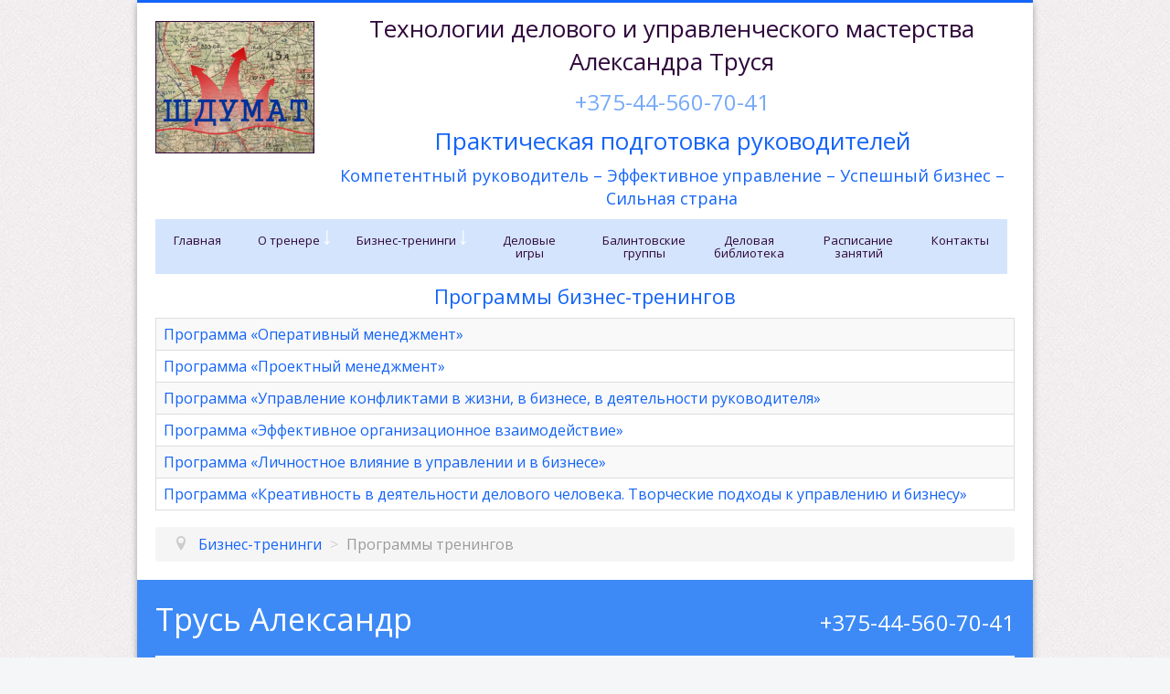

--- FILE ---
content_type: text/html; charset=utf-8
request_url: http://shumat.by/index.php/biznes-treningi/programmy
body_size: 3772
content:
<!DOCTYPE html>
<html lang="ru-ru" dir="ltr">
<head>
	<meta name="viewport" content="width=device-width, initial-scale=1.0" />
	<meta charset="utf-8" />
	<base href="http://shumat.by/index.php/biznes-treningi/programmy" />
	<meta name="keywords" content="Практическая подготовка руководителей, бизнес-тренинги, деловые игры, балинтовские группы" />
	<meta name="description" content="Технологии делового и управленческого мастерства Александра Труся" />
	<meta name="generator" content="Joomla! - Open Source Content Management" />
	<title>Программы тренингов</title>
	<link href="/index.php/biznes-treningi/programmy?format=feed&amp;type=rss" rel="alternate" type="application/rss+xml" title="RSS 2.0" />
	<link href="/index.php/biznes-treningi/programmy?format=feed&amp;type=atom" rel="alternate" type="application/atom+xml" title="Atom 1.0" />
	<link href="/templates/atrus-school-1/favicon.ico" rel="shortcut icon" type="image/vnd.microsoft.icon" />
	<link href="/templates/atrus-school-1/css/template.css?34f245ddc56e79d7b791e08de3cf944c" rel="stylesheet" />
	<link href="/templates/atrus-school-1/css/main.css?34f245ddc56e79d7b791e08de3cf944c" rel="stylesheet" />
	<link href="//fonts.googleapis.com/css?family=Open+Sans" rel="stylesheet" />
	<style>

.hide { display: none; }
.table-noheader { border-collapse: collapse; }
.table-noheader thead { display: none; }

	h1, h2, h3, h4, h5, h6, .site-title {
		font-family: 'Open Sans', sans-serif;
	}
	body.site {
		background-color: #f4f6f7;
	}
	a {
		color: #1464f7;
	}
	.nav-list > .active > a,
	.nav-list > .active > a:hover,
	.dropdown-menu li > a:hover,
	.dropdown-menu .active > a,
	.dropdown-menu .active > a:hover,
	.nav-pills > .active > a,
	.nav-pills > .active > a:hover,
	.btn-primary {
		background: #1464f7;
	}
	</style>
	<script type="application/json" class="joomla-script-options new">{"csrf.token":"8d1c6e16ff84173f7d4016cfbc3123f7","system.paths":{"root":"","base":""}}</script>
	<script src="/media/jui/js/jquery.min.js?34f245ddc56e79d7b791e08de3cf944c"></script>
	<script src="/media/jui/js/jquery-noconflict.js?34f245ddc56e79d7b791e08de3cf944c"></script>
	<script src="/media/jui/js/jquery-migrate.min.js?34f245ddc56e79d7b791e08de3cf944c"></script>
	<script src="/media/system/js/caption.js?34f245ddc56e79d7b791e08de3cf944c"></script>
	<script src="/media/system/js/core.js?34f245ddc56e79d7b791e08de3cf944c"></script>
	<script src="/media/jui/js/bootstrap.min.js?34f245ddc56e79d7b791e08de3cf944c"></script>
	<script src="/templates/atrus-school-1/js/template.js?34f245ddc56e79d7b791e08de3cf944c"></script>
	<script>
jQuery(window).on('load',  function() {
				new JCaption('img.caption');
			});jQuery(function($){ initPopovers(); $("body").on("subform-row-add", initPopovers); function initPopovers (event, container) { $(container || document).find(".hasPopover").popover({"html": true,"trigger": "hover focus","container": "body"});} });
	</script>

	<!--[if lt IE 9]><script src="/media/jui/js/html5.js"></script><![endif]-->
  
  	<meta name="yandex-verification" content="84249eda4b83fb7d" />
  	<meta name='wmail-verification' content='63a0a50d81b05979aa3888238710273e' />
  
</head>
<body class="site com_content view-category no-layout no-task itemid-108">
	<!-- Body -->
	<div class="body">
		<div class="container">
			<!-- Header -->
			<header class="header" role="banner">
				<div class="header-inner clearfix">
					<a class="brand pull-left" href="/">
						<img src="http://shumat.by/images/logo-new.jpg" alt="Трусь А.А." />											</a>
					<div class="header-search pull-right">
						

<div class="custominfo-school"  >
	<div class="info-school">
<div class="name-school">Технологии делового и управленческого мастерства Александра Труся</div>
<div class="tel-school">+375-44-560-70-41</div>
<h1>Практическая подготовка руководителей</h1>
<div style="font-size: 18px; color: #1464f7; text-align: center;">Компетентный руководитель – Эффективное управление – Успешный бизнес – Сильная страна</div>
</div></div>

					</div>
				</div>
              
			</header>
							<nav class="navigation" role="navigation">
					<div class="navbar pull-left">
						<a class="btn btn-navbar collapsed" data-toggle="collapse" data-target=".nav-collapse">
							<span class="icon-bar"></span>
							<span class="icon-bar"></span>
							<span class="icon-bar"></span>
						</a>
					</div>
					<div class="nav-collapse">
						<ul class="nav menu mod-list">
<li class="item-101 default"><a href="/index.php" >Главная</a></li><li class="item-102 deeper parent"><a href="/index.php/personalno" >О тренере</a><ul class="nav-child unstyled small"><li class="item-103"><a href="/index.php/personalno/kratkaya-kharakteristika" >Краткая характеристика</a></li><li class="item-104"><a href="/index.php/personalno/razvernutoe-opisanie" >Развернутое описание</a></li><li class="item-113"><a href="/index.php/personalno/priznanie" >Признание</a></li><li class="item-111"><a href="/index.php/personalno/publikatsii" >Публикации</a></li></ul></li><li class="item-105 active deeper parent"><a href="/index.php/biznes-treningi" >Бизнес-тренинги</a><ul class="nav-child unstyled small"><li class="item-108 current active"><a href="/index.php/biznes-treningi/programmy" >Программы тренингов</a></li><li class="item-106"><a href="/index.php/biznes-treningi/moj-trenerskij-kontsept" >Мой тренерский концепт</a></li><li class="item-107"><a href="/index.php/biznes-treningi/tekhnologiya-raboty" >Технология работы</a></li></ul></li><li class="item-109"><a href="/index.php/delovye-igry" >Деловые игры</a></li><li class="item-110"><a href="/index.php/balintovskie-gruppy" >Балинтовские группы</a></li><li class="item-130"><a href="/index.php/delovaya-biblioteka" >Деловая библиотека</a></li><li class="item-131"><a href="/index.php/raspisanie-zanyatij" >Расписание занятий</a></li><li class="item-112"><a href="/index.php/kontakty" >Контакты</a></li></ul>

					</div>
				</nav>
					<!--	 -->
			<div class="row-fluid">
								<main id="content" role="main" class="span12">
					<!-- Begin Content -->
					
					<div id="system-message-container">
	</div>

					<div class="category-list">

<div>
	<div class="content-category">
		
					<h2>
				Программы бизнес-тренингов			</h2>
				
		
				<form action="http://shumat.by/index.php/biznes-treningi/programmy" method="post" name="adminForm" id="adminForm" class="form-inline">

	<table class="category table table-striped table-bordered table-hover table-noheader">
		<caption class="hide">List of articles in category Программы бизнес-тренингов</caption>
		<thead>
			<tr>
				<th scope="col" id="categorylist_header_title">
					<a href="#" onclick="Joomla.tableOrdering('a.title','asc','', document.getElementById('adminForm'));return false;" class="hasPopover" title="Заголовок" data-content="Нажмите для сортировки по этому столбцу" data-placement="top">Заголовок</a>				</th>
																											</tr>
		</thead>
		<tbody>
									<tr class="cat-list-row0" >
						<td headers="categorylist_header_title" class="list-title">
									<a href="/index.php/biznes-treningi/programmy/7-programma-operativnyj-menedzhment">
						Программа «Оперативный менеджмент»					</a>
																								</td>
																					</tr>
									<tr class="cat-list-row1" >
						<td headers="categorylist_header_title" class="list-title">
									<a href="/index.php/biznes-treningi/programmy/8-programma-proektnyj-menedzhment">
						Программа «Проектный менеджмент»					</a>
																								</td>
																					</tr>
									<tr class="cat-list-row0" >
						<td headers="categorylist_header_title" class="list-title">
									<a href="/index.php/biznes-treningi/programmy/12-programma-upravlenie-konfliktami">
						Программа «Управление конфликтами в жизни, в бизнесе, в деятельности руководителя»					</a>
																								</td>
																					</tr>
									<tr class="cat-list-row1" >
						<td headers="categorylist_header_title" class="list-title">
									<a href="/index.php/biznes-treningi/programmy/10-programma-effektivnoe-organizatsionnoe-vzaimodejstvie">
						Программа «Эффективное организационное взаимодействие»					</a>
																								</td>
																					</tr>
									<tr class="cat-list-row0" >
						<td headers="categorylist_header_title" class="list-title">
									<a href="/index.php/biznes-treningi/programmy/9-programma-lichnoe-vliyanie-i-psikhologicheskoe-ajkido">
						Программа «Личностное влияние в управлении и в бизнесе»					</a>
																								</td>
																					</tr>
									<tr class="cat-list-row1" >
						<td headers="categorylist_header_title" class="list-title">
									<a href="/index.php/biznes-treningi/programmy/11-programma-tvorcheskie-podkhody-k-upravleniyu-i-biznesu">
						Программа «Креативность в деятельности делового человека. Творческие подходы к управлению и бизнесу»					</a>
																								</td>
																					</tr>
				</tbody>
	</table>


	</form>

			</div>
</div>


</div>

					
<ul itemscope itemtype="https://schema.org/BreadcrumbList" class="breadcrumb">
			<li class="active">
			<span class="divider icon-location"></span>
		</li>
	
				<li itemprop="itemListElement" itemscope itemtype="https://schema.org/ListItem">
									<a itemprop="item" href="/index.php/biznes-treningi" class="pathway"><span itemprop="name">Бизнес-тренинги</span></a>
				
									<span class="divider">
						&gt;					</span>
								<meta itemprop="position" content="1">
			</li>
					<li itemprop="itemListElement" itemscope itemtype="https://schema.org/ListItem" class="active">
				<span itemprop="name">
					Программы тренингов				</span>
				<meta itemprop="position" content="2">
			</li>
		</ul>

					<!-- End Content -->
				</main>
							</div>
	 </div>
      <!-- Footer -->
	<footer class="footer" role="contentinfo">
   
		<!--<div class="container"> -->
	<!--	<hr />  -->
			

<div class="custom"  >
	<div class="footer-up">
<div class="footer-name-author">
<p>Трусь Александр</p>
</div>
<div class="footer-tel">
<p>+375-44-560-70-41</p>
</div>
</div>
<div class="footer-name-school">Технологии делового и управленческого мастерства Александра Труся</div></div>
<ul class="nav menu mod-list">
<li class="item-114"><a href="/index.php/personalno" >О тренере</a></li><li class="item-115 alias-parent-active"><a href="/index.php/biznes-treningi" >Бизнес-тренинги</a></li><li class="item-116"><a href="/index.php/delovye-igry" >Деловые игры</a></li><li class="item-117"><a href="/index.php/balintovskie-gruppy" >Балинтовские группы</a></li><li class="item-118"><a href="/index.php/delovaya-biblioteka" >Деловая библиотека</a></li><li class="item-129"><a href="/index.php/raspisanie-zanyatij" >Расписание занятий</a></li><li class="item-119"><a href="/index.php/kontakty" >Контакты</a></li></ul>

			<p class="pull-right">
				<a href="#top" id="back-top">
					Наверх				</a>
			</p>
			<p>
				&copy; 2026 Трусь А.А.			</p>
	<!--  </div> -->
	</footer>
	</div>
	<!-- Footer -->
	
	
 

  
</body>
</html>


--- FILE ---
content_type: text/css
request_url: http://shumat.by/templates/atrus-school-1/css/main.css?34f245ddc56e79d7b791e08de3cf944c
body_size: 2874
content:
*{
	margin:0;
	padding:0;
}

body{
    color:#2d2d2d;
    font-size: 16px;
    line-height: 1.4;
	font-family:"Open Sans","Courier New", "Arial", sans;
	-ms-text-size-adjust: 100%; 
	-webkit-text-size-adjust: 100%; 
	background-color: #F8F6F7;
  	background:url(../images/fon_05.jpg) repeat;
}

.conteiner{
	width:960px;
	margin:0 auto;
	box-shadow: 0 4px 7px rgba(0, 0, 0, 0.34);
moz-box-shadow: 0 4px 7px rgba(0, 0, 0, 0.34);
-webkit-box-shadow: 0 4px 7px rgba(0, 0, 0, 0.34); 
overflow: hidden;
	background-color: white;
	/*background-color: #F8F6F7;*/
}

.logo {
display: inline-block;
width: 160px;
height:80px;
margin-top: 20px;
margin-left: 20px;
}

.info-school {
  display: inline-block;
  float: right;
  width: 750px;
  margin-top: -10px;
  margin-bottom: 10px;
}

.info-school h1{
  font-size:26px;
}

.name-school {
font-size: 26px;
text-align: center;
margin:0px 10px;
color:#2f073b;
}

.tel-school {
font-size: 24px;
text-align: center;
color: #75a9f9;
margin: 10px;
}	

.quote {
display: block;
float: none;
clear:both;
margin:20px;
text-align: center;
color: #1464F7;
/*font-style: italic;*/
}


nav{
	background:#d4e4fd;
	font-size: 13px;
}

.nav.menu{
   height: 0px;
}

footer .nav.menu{
   height: 40px;
}

nav ul li{
	float:left;
	list-style: none;
  	max-width: 120px;
    display: flex;
  	height: 60px;
    text-align: center;
}

.item-105{
  max-width: 150px;
}

nav ul li a{
	padding:16px 20px;
	line-height: 14px;
	text-decoration:none;
	color:#2f073b;
	background:#d4e4fd;
}

nav ul li a:hover{
	background:#1464f6;
	color:#fff;
}

nav ul li ul{
	position:absolute;
	z-index: 2;
	margin-top: -10px;
	font-size: 12px;
  	top: 70px;
}

nav ul li ul li{
	width:200px;
  	max-width: 220px;
  	height:26px;
	background:#1464f6;
	display:none;
	float:none;
	border-right:none;
	border-bottom:1px solid #fff;
	/*padding-left:60px;*/
	/*transition:all 0.2s ease;*/
}


nav ul li ul li:hover a{
	margin-left:20px;
}

nav ul li:hover ul li{
	display:block;
}

nav ul li ul li a{
	background:#1464f6;
	color:#fff;
	padding:7px;
	line-height:30px; 
	margin-left:5px;
	transition:all 0.9s ease;
}

nav ul li ul li a:hover{
	margin-left:30px;
}

/*.errow_menu:after{

	content: "\25BC";
	background-color: #d4e4fd;
	color:#2f073b;
	position:relative;
	left:-10px;

}*/

.errow_menu{
background: url(../img/arrow_nav.png) no-repeat 92% 55%;
background-color: #d4e4fd;
padding-right: 29px;
}



/*nav ul li.parent a{
background: url(../img/arrow_nav.png) 90% no-repeat;
}
*/
.box_slider{
		margin:0 10px;
		height: 420px;
		background: #75a9f9;
		clear: both;
		padding:20px;
		border-radius: 10px; 
		box-shadow: -1px 4px 4px 0px /*#808080*/ rgba(0,0,0,0.5);
		position: relative;
		overflow: hidden;
	}
#slide {
		position: absolute;
		left: 0px;
		width: 9999px;
		height: 356px;
		transition: 1s;
		overflow: hidden;
	}

.slide_box{
	float:left;
}

.slide_left{
	width:490px;
	margin: 0 40px;
	float:left;
}

.slide_left h3{
	color:#fff;
	font-weight: normal;
	font-size: 30px;
	text-align: center;
	padding-bottom: 20px;
  	border-bottom:2px solid white;
}

.name_line{
	width: 450px;
	height:2px;
	background-color:#fff;
}

.slide_left li{
	font-size:18px;
	margin:16px 0;
	color:#2f073b;
  	list-style-position: outside;
}

.slide_right{
	width:350px;
	float:right;
	margin-top:3px;
}

.slide_right img{
  width:330px;
}

.slide_left_next{
	width:390px;
}

.slide_left_next li{
	list-style: none;
}

.slide_left_next ul{
	margin:0;
}

.slide_right_next{
	width:450px;
}

.slide_left_next h4{
	font-size: 24px;
  line-height:30px;
}

.slide_left_next h3{
  line-height:36px;
}

.slide_left_next span{
	font-weight: bold;
	font-style: italic;
}

.button_slide{
	clear: both;
	position: absolute;
	top:360px;
}

.btn{
	float:left;
	margin-right: 5px;
	opacity: 1;

}

.button_slide>.btn{
  padding:4px 0px;
}

.btn img{
  width:90%;
}

div.btn:hover{
	opacity: 0.8;

}

div.btn img.active{
	border:1px solid #2f073b;
}


.experience{
	clear:both;
	width: 100%;
	background-color: #76A9FA;
	overflow: hidden;
}

.experience-title{
width: 350px;
padding: 10px;
font-size: 30px;
color: white;
border-bottom: 2px solid white;
margin: 0 auto;
text-align: center;
}

.experience ul{
	/*display:block;*/
	float:left;
	width:44%;
	margin-left:55px;
}

.experience ul li{
	font-size:18px;
	margin:16px 0;
	color:#2f073b;
  list-style-position: outside;
}


.clients-title, .partners-title {
width: 350px;
padding: 10px;
font-size: 30px;
color: #0844a4;
border-bottom: 2px solid #0844a4;
margin: 0 auto;
text-align: center;
}

.img_clients, .img_partners{
	display: -webkit-flex;
    display: -ms-flexbox;
    display: flex; 
    -webkit-justify-content: space-between;
    -ms-flex-pack: justify;
    justify-content: space-between; 
    -webkit-flex-wrap: wrap;
    -ms-flex-wrap: wrap;
    flex-wrap: wrap; 
}

.img_partners{
    margin-bottom: 10px
}

.img_clients img, .img_partners img{
	position: relative;
	width:138px;
	margin-top:20px;
	border:1px solid #2f073b;
	transition: all 0.8s ease;
	opacity: 0.6;
}

.img_clients img:hover{
	-webkit-transform: scale(1.2);
	ms-transform: scale(1.2);
 	transform: scale(1.2);
 	opacity: 1;
}

.img_partners img:hover{
	-webkit-transform: scale(1.05);
	ms-transform: scale(1.05);
 	transform: scale(1.05);
 	opacity: 1;
}

.img_partners img{
	width:298px;
}

footer {
 	max-width: 960px;
	background-color: #3d8af7;
	margin-top:-10px;
	padding:10px;
	color:#2f073b;
    padding: 20px;
 	margin-right: auto;
    margin-left: auto;
  /*-moz-border-radius: 4px;
    -webkit-border-radius: 4px;
    border-radius: 4px;
  	border-top:none;
    border-bottom: 1px solid rgba(0,0,0,0.15);
    -moz-box-shadow: 0px 0px 6px rgba(0,0,0,0.05);
    -webkit-box-shadow: 0px 0px 6px rgba(0,0,0,0.05);
    box-shadow: 0px 0px 6px rgba(0,0,0,0.05); */
}


.footer-up {
color: white;
border-bottom: 2px solid white;
/*display: flex;*/
padding-bottom:7px;
overflow: hidden;

}

.footer-name-author {
width: 50%;
float:left;
font-size: 34px;
}

.footer-tel {
width: 50%;
float:right;
text-align: right;
font-size: 24px;
padding-top:10px;
}

.footer-name-school {
	clear:both;
padding: 10px 0px;
font-size: 22px;
}

footer ul {
padding: 10px 0px;
display: flex;
justify-content: space-between;
}

footer ul li {
  height:20px;
display: inline-block;
font-size: 14px;
  padding:0 10px;
  border-right:1px solid #2f073b;
}

footer ul li:first-child {
  padding-left:0;
  border-right:1px solid #2f073b;
}

footer ul li:last-child {
  padding-right:0;
  border-right:none;
}


footer ul li:hover {
cursor: pointer;
color: white;
}

footer ul li a {
color:#2f073b;
}

footer ul li a:hover {
cursor: pointer;
color: white;
}

.footer-copy {
padding: 10px 0;
font-size: 14px;
}


.navigation {
	padding: 0;
	border-top: 0px solid rgba(0,0,0,0.075);
	border-bottom: 0px solid rgba(0,0,0,0.075);
	margin-bottom: 0;
}

.moduletable h3{
  display:none;
}

.img_books{
	margin:10px 50px 10px 50px;
display: -webkit-flex;
    display: -ms-flexbox;
    display: flex; 
    -webkit-justify-content: space-between;
    -ms-flex-pack: justify;
    justify-content: space-between; 
    -webkit-flex-wrap: wrap;
    -ms-flex-wrap: wrap;
    flex-wrap: wrap; 
}

.img_books div{
	width:30%;
	padding:30px 0px;
	margin-top: 20px;
	border:1px solid #2f073b;
	text-align: center;
	background-color: #F8F6F7;
    transition: all 0.9s ease;
	
}

.img_books img{
	max-width: 150px;
	position: relative;
	border:1px solid #2f073b;
	box-shadow: 0 2px 4px rgba(0, 0, 0, 0.34);
-moz-box-shadow: 0 2px 4px rgba(0, 0, 0, 0.34);
-webkit-box-shadow: 0 2px 4px rgba(0, 0, 0, 0.34); 
	transition: all 0.9s ease;
	opacity: 0.9;
	
}


.img_books img:hover{
	-webkit-transform: scale(1.4);
	-ms-transform: scale(1.4);
 	transform: scale(1.4);
 	opacity: 1;
}

.img_books div:hover{
  border:none;
  background-color: white;
}

.img_books p{
	width:60%;
	padding:10px 0px;
	margin-top: 20px;
}


.competencii-title{
  width:600px;
}

.clients{
  margin-bottom:20px;
}

.principi{
  margin:20px 0;
}

.xr_left{
  margin-right: 20px;
  float:left;
}


.brand{
  border:1px solid #2f073b;
}

.brand img{
  width:172px;
}

li{
  list-style-position: inside;
}




@media (max-width: 979px) {
  .name-school {
    float: right;
    width: 70%;
    font-size: 26px;
    text-align: center;
	}
	
	.tel-school {
    width: 70%;
    float: right;
    clear: both;
	}
	
	
	.info-school h1 {
    clear: both;
	}
  
  .info-school{
    margin-top: -5px;
  }
  
  .pull-right {
    width: 70%;
  }
  
  .box_slider {
	width: 510px;
    height: 820px;
	margin:auto;
	}
	
	.button_slide {
    top: 675px;
	}
	
	#slide {
	height: 820px;
    }
	
	.slide_right {
    margin: 0 auto;
     clear: both;
    float: none;
	}
	
	.slide_left {
    margin: 0 30px;
	}
	
	.button_slide>.btn {
	margin-bottom: 5px;
	float: none;
	margin-left: 1px;
    margin-right: 2px;
	}
	
  	.experience ul {
    width: 40%;
	margin-bottom: 0px;
	}
  
  	footer ul {
    padding: 10px 0px;
    display: block;
	}
	
	footer ul li {
    padding: 0 10px;
	}
	
  	footer>.pull-right {
    width: 15%;
	}
}  
  		@media (min-width: 780px) and (max-width: 979px) {
	
	.header .brand {
    float: left;
	margin-right: 20px;
	}
	
	.header-search {
    float: right; 
	}
	
	.info-school {
    float: right;
	}
}

@media (min-width: 760px) and (max-width: 979px) {
	
	.header .brand {
    float: left;
	margin-right: 20px;
	}
	
	.header-search {
    float: right; 
	}
	
	.info-school {
    float: right;
	}
}

@media (min-width: 480px) and (max-width: 760px){
	
	.header .brand {
    float: left;
	margin-right: 20px;
	}
	
	.header-search {
    float: right; 
	}
	
	.info-school {
    float: right;
	}
  
  	name-school {
    float: right;
    width: 40%;
    font-size: 20px;
    text-align: center;
	margin: 0px 0px;
    margin-top: -100px;
	}
	
	.tel-school {
    width: 36%;
    float: right;
    clear: both;
    margin-top: -30px;
	}
	
	.info-school h1 {
    clear: both;
    float: right;
    font-size: 24px;
	}
	
	.box_slider {
    width: 440px;
    height: 620px;
	font-size: 16px;
	
	}
	
	.slide_left h3 {
    width: 420px;
	}
	
	ul, ol {
    padding: 0;
    margin: 0 0 9px 15px;
	}
	
	.button_slide {
    display: none;
	}
	
	.slide_right img {
    width: 330px;
    width: 110%;
    max-width: 110%;
    height: auto;
    margin-left: -50px;
	}
	
	.experience ul {
    width: 90%;
    margin-left: 40px;
	}
	
	.competencii-title {
    width: 400px;
	}
	
	.img_partners img {
    width: 228px;
	}
	
	.footer-name-author {
    width: 100%;
    float: left;
    text-align: center;
    font-size: 34px;
	}
	
	.footer-tel {
    width: 100%;
    text-align: center;
	}
	
	.footer-name-school {
    text-align: center;
	}
	
	footer ul li:first-child {
    padding-left: 0;
    border-right: none;
	}
	
	footer ul li {
    display: block;
    padding: 0px;
    border-right: none;
	}
	
	footer ul {
	margin-left: 38%;
	}
}
#slide-contact > div:nth-child(2), .accordion-heading,
#basic-details > div > dl.contact-position.dl-horizontal > dt{display: none;}
#display-misc{height: auto !important;}
